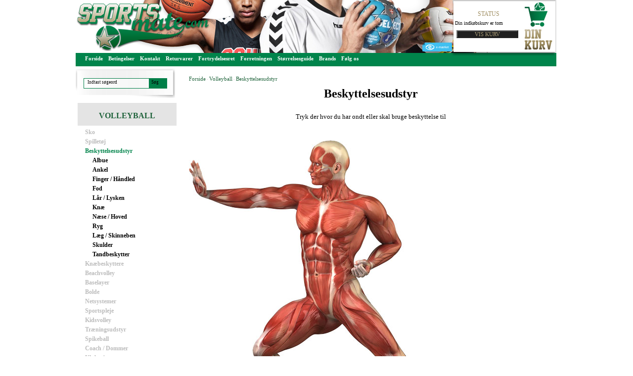

--- FILE ---
content_type: text/html; charset=utf-8
request_url: https://www.sportsmate.com/pl/Volleyball_Beskyttelsesudstyr_650.aspx
body_size: 10201
content:
<!--

This HomePage was programmed by:

       ScanCommerce Denmark
       Phone:   ++ 45 70 23 89 00
       URL:     http://www.scancommerce.dk
       EMAIL:   info@scancommerce.dk
       - - - - - - - - - - - - - - - -
       Copyright © 2004 ScanCommerce
       All rights reserved

-->
<!DOCTYPE html PUBLIC "-//W3C//DTD XHTML 1.0 Transitional//EN" "http://www.w3.org/TR/xhtml1/DTD/xhtml1-transitional.dtd">
<html xmlns="http://www.w3.org/1999/xhtml">
	<head><meta name="viewport" content="width=device-width, initial-scale=1.0, maximum-scale=1.0, user-scalable=yes" />
		<!-- Google Tag Manager -->
		<script>
			(function (w, d, s, l, i) {
				w[l] = w[l] || []; w[l].push({ 'gtm.start': new Date().getTime(), event: 'gtm.js' });
				var f = d.getElementsByTagName(s)[0], j = d.createElement(s), dl = l != 'dataLayer' ? '&l=' + l : '';
				j.async = true; j.src = 'https://www.googletagmanager.com/gtm.js?id=' + i + dl; f.parentNode.insertBefore(j, f);
			})(window, document, 'script', 'dataLayer', 'GTM-W3LJ6PCW');
		</script>
		<!-- End Google Tag Manager -->
		<!-- Google tag (gtag.js) -->
		<script async src="https://www.googletagmanager.com/gtag/js?id=AW-1071650644"></script>
		<script>
			window.dataLayer = window.dataLayer || [];
			function gtag() { dataLayer.push(arguments); }
			gtag('js', new Date());
			gtag('config', 'AW-1071650644');
		</script>

		<!-- Google tag (gtag.js) -->
		<script async src="https://www.googletagmanager.com/gtag/js?id=G-L1TG5YCYLP"></script>
		<script>
			window.dataLayer = window.dataLayer || [];
			function gtag() { dataLayer.push(arguments); }
			gtag('js', new Date());
			gtag('config', 'G-L1TG5YCYLP');
		</script>

		<link type="text/css" rel="Stylesheet" href="/images/editor/Foundation/foundation.css" /><link rel="stylesheet" href="//maxcdn.bootstrapcdn.com/font-awesome/4.3.0/css/font-awesome.min.css" />
		<!-- Modernizr is deplicated. Removed BMA/20240402
		<script src="//oss.maxcdn.com/libs/modernizr/2.6.2/modernizr.min.js"></script> -->
		<!-- HTML5 Shim and Respond.js IE8 support of HTML5 elements and media queries -->
		<!-- WARNING: Respond.js doesn't work if you view the page via file:// -->
		<!--[if lt IE 9]>
        	<script src="https://oss.maxcdn.com/libs/html5shiv/3.7.0/html5shiv.js"></script>
			<script src="https://oss.maxcdn.com/libs/respond.js/1.3.0/respond.min.js"></script>
		<![endif]-->
		<script src="/images/editor/Foundation/jquery.js"></script>
		<script id="CookieConsent" src="https://policy.app.cookieinformation.com/uc.js" data-culture="DA" data-gcm-version="2.0" type="text/javascript"></script>
	<title>Beskyttelsesudstyr</title><meta name="description" content="Beskyttelsesudstyr  Tryk der hvor du har ondt eller skal bruge beskyttelse til" /><meta name="keywords" content="Beskyttelsesudstyr" /><meta http-equiv="content-language" content="da" /><link href="http://www.sportsmate.com/SL/L/323/favicon.ico" rel="shortcut icon" />
<script src="/js/functions.js?d=620148096000000000" type="text/javascript"></script><script src="/js/jquery-1.8.0.min.js?d=620148096000000000" type="text/javascript"></script><script src="/js/jquery.tmpl.min.js?d=620148096000000000" type="text/javascript"></script><script src="/js/basket.js?d=620148096000000000" type="text/javascript"></script><link href="/SL/PLT/561/plt.css?d=634448482136300000" rel="stylesheet" type="text/css" /><link href="/SL/PL/421/containers.css?d=639030313846200000" rel="stylesheet" type="text/css" /><link href="/SL/PL/421/shopelements.css?d=634970874468700000" rel="stylesheet" type="text/css" /><link href="/SL/PL/421/content.css?d=634888737633800000" rel="stylesheet" type="text/css" /><link href="/css/basket.css?d=620148096000000000" rel="stylesheet" type="text/css" /><link href="/images/editor/Foundation/mobileDesign.css?d=620148096000000000" rel="stylesheet" type="text/css" /><script src="/js/DropDownMenu.js?d=620148096000000000" type="text/javascript"></script></head>
	<body>
		<noscript><iframe src="https://www.googletagmanager.com/ns.html?id=GTM-W3LJ6PCW" height="0" width="0" style="display: none; visibility: hidden"></iframe></noscript>
		<div class="off-canvas-wrap" data-offcanvas>
			<div class="inner-wrap">
				<aside class="left-off-canvas-menu">
                    <div class="productMenuHeader">
                        
                    </div>
					<ul class="productMenuList">
						<li class="toFrontPagelnk">
                            <a href="/"><i class="fa fa-angle-left"></i><span>Til forsiden</span></a>
						</li>
					</ul>
                    <div class="infoMenuHeader">Information</div>
                    <div class="infoMenuList">
                        
                    </div>
				</aside>
				<section class="main-section">
					
					
					<form method="post" action="./productlist.aspx?MenuItemID=650" id="form1">
<div class="aspNetHidden">
<input type="hidden" name="__VIEWSTATE" id="__VIEWSTATE" value="/wEPDwUKLTMxNjc3NTM3NWRkj8KeV1GXTzKnmDwNxpzegP8HZBsxC+A/cp+0DFzKMWU=" />
</div>

<script type="text/javascript">
function updateBasket() 
{
	        jQuery.ajax({url: '/ajax/jsonprovider.aspx?pvdr=basket', async: false,
				success: function(html)
					{
                   if (html.length != undefined)
                       {
                           var basket = eval("("+html +")");
					        $("#productsAll").empty();
					        $("#basketSummary").empty();
					        $("#basketTemplate").tmpl(basket).appendTo("#basketSummary");
					        $("#basketLinesTemplate").tmpl(basket).appendTo("#productsAll");
					    }
                   else
                       {
					        $("#basketSummary").empty();
                           $("#basketSummary").html('<div class="rowOdd" >Din indkøbskurv er tom</div>');
					    }
				    }
			        });
}
</script>

<div class="aspNetHidden">

	<input type="hidden" name="__VIEWSTATEGENERATOR" id="__VIEWSTATEGENERATOR" value="90AA2C29" />
	<input type="hidden" name="__EVENTVALIDATION" id="__EVENTVALIDATION" value="/wEdAAWgvxlvnVV+RLd3admEOgvMOdQ+K2EhB3MS+NGQ/MpKlwY6WfV5+Fx/3niXtTTblnONhdV3XxGWJVEVNZjgrATUFUoYofyVokI0ACWw7dI9pqJGsD9wKJ5K/g5jv9dOCZnLM/BQFXFHM23ul5wxgU79" />
</div>
						<div id="main">
    <table id="tblTop" cellpadding="0" cellspacing="0" style="background-image: url(/images/editor/grafik/top.jpg); background-position: top; background-repeat: no-repeat;">
        <tr>
            <td class="Topbanner" width="810px" height="107">
                <div id="topbanner">
                   <!-- <div style="margin: 0px; height: 125px; background-image: url(/SL/TB/929c5879-4a0e-4aa1-8eab-17aee08c510d.jpg);"><a href="/"><img src="/images/layout/transparent.gif" border="0" width="300" height="115" alt="http://www.sportsmate.com" /></a></div>-->
                   <a href="/default.aspx"><div style="width: 100%; height: 107px;cursor: pointer;">&nbsp;</div></a>
                </div>
            </td>
            <td class="rightTop">
                <div id="BasketdetailedBox" style="cursor:pointer;" onclick="javascript:location.href='/basket/shoppingcart.aspx'" class="ese" ><h2 id="BasketdetailedBoxh2" class="eseh2">Status</h2><div id="BasketdetailedBoxbdy" class="esebdy">      <div id="basketSummary"></div>      <script type="text/html" id="basketTemplate">      {{if Quantity != '0'}}      <div class="rowOdd" style="display:inline-block;"><div class="c1" style="float:left;">Antal: ${Quantity}</div><div class="c2" style="float:left;">${BasketSubTotalPriceLocalized}</div><div style="clear: both" ></div></div><div class="rowEven" style="display:inline-block;"><div class="c1" style="float:left;">Fragt:</div><div class="c2" style="float:left;"><span id="ShipmentMethodFeeSpan">${ShipmentMethodFee}</span></div><div style="clear: both" ></div></div>      {{else}}      <div class="rowOdd" >Din indkøbskurv er tom</div>      {{/if}}      </script><div style="clear: both" class="buttons"><input type="submit" name="ctl00$ctl10$ctl00$ctl02" value="Vis kurv" class="Basket" /></div>      <script type="text/html" id="basketLinesTemplate">      {{each BasketLines}}      <div class="rowEvenDet"><a href="${NavigateUrl}">          <div style="text-align:center;"><img src="${productImageURL}"></div>          <div>${ProductName} ${ProductVariantName}</div>          <div style="float:left">${Quantity} stk.</div><div style="float:right">${LineTotalPriceLocalized}</div>      </a></div>      {{/each}}      </script><div id="basketDown" style="margin-top:15px;display: none; position: absolute;width: 203px; background-color: #ffffff; border-left: solid 1px #DBDBDB; border-right: solid 1px #DBDBDB; border-top: solid 0px #DBDBDB; border-bottom: solid 1px #DBDBDB;z-index: 1000000;">  <div class="topWrap">      <a class="arrowTop" href="#"></a>  </div>  <div id="productsVisible">      <div id="productsAll"></div>  </div>  <div class="bottomWrap">      <a class="arrowBottom" href="#"></a>  </div>  <div style="text-align:center;clear: both" class="buttons"><input type="submit" name="ctl00$ctl10$ctl00$ctl03" value="Vis kurv" class="Basket" />  </div></div></div><div id="BasketdetailedBoxfoot" class="esefoot"></div></div>
            </td><td width="40px" height="107"></td>
<!--
            <td width="40px" height="107">
                <div><a href="default.aspx?LanguageId=2"><img src="/images/editor/grafik/gb-flag.png" alt="" border="0" /></a></div>
                <div><a href="default.aspx?LanguageId=1"><img src="/images/editor/grafik/dk-flag.png" alt="" border="0" /></a></div>
            </td>
-->
        </tr>
    </table>

    <div id="topMenu" class="clearfix">
		<a class="left-off-canvas-toggle menu-icon show-for-small-only left" style="display:none;" href="#"><i class="fa fa-bars"></i></a>
        <div id="ddMenu"><span onmouseover="javascript:showddSubMenu('3cbf8a3cd9a34f6ca5677358362a559d')"  onmouseout="javascript:hideAllddSubMenus()"><a href="/">Forside</a></span><span onmouseover="javascript:showddSubMenu('7fff0867aed24c4fb0c508e433e98b20')"  onmouseout="javascript:hideAllddSubMenus()"><a href="/info/Betingelser_104l1.aspx">Betingelser</a></span><span onmouseover="javascript:showddSubMenu('18fe08775b3c47e2b594fb0b035ae10e')"  onmouseout="javascript:hideAllddSubMenus()"><a href="/info/Kontakt_105l1.aspx">Kontakt</a></span><span onmouseover="javascript:showddSubMenu('38f72b7ddee648ca832570429a4566d6')"  onmouseout="javascript:hideAllddSubMenus()"><a href="/info/Returvarer_107l1.aspx">Returvarer</a></span><span onmouseover="javascript:showddSubMenu('08b9ca07def346db85a793dcf58e12ce')"  onmouseout="javascript:hideAllddSubMenus()"><a href="/info/Fortrydelsesret_130l1.aspx">Fortrydelsesret</a></span><span onmouseover="javascript:showddSubMenu('26bfeabef36e4065a9592c9245d96ee7')"  onmouseout="javascript:hideAllddSubMenus()"><a href="/info/Forretningen_106l1.aspx">Forretningen</a></span><span onmouseover="javascript:showddSubMenu('778fdef874774e58826b87b08e33e6c2')"  onmouseout="javascript:hideAllddSubMenus()"><a href="/info/Størrelsesguide_108l1.aspx">Størrelsesguide</a><div class="ddSubMenu" id="ddSubMenu778fdef874774e58826b87b08e33e6c2" ><ul><li><a href="/info/Nike_109l1.aspx">Nike</a></li><li><a href="/info/Asics_111l1.aspx">Asics</a></li><li><a href="/info/Adidas_110l1.aspx">Adidas</a></li><li><a href="/info/Mizuno_112l1.aspx">Mizuno</a></li><li><a href="/info/Spalding_115l1.aspx">Spalding</a></li><li><a href="/info/Blindsave_122l1.aspx">Blindsave</a></li><li><a href="/info/Kempa_117l1.aspx">Kempa</a></li><li><a href="/info/Mikasa_123l1.aspx">Mikasa</a></li><li><a href="/info/Macron_116l1.aspx">Macron</a></li><li><a href="/info/Under_Armour_124l1.aspx">Under Armour</a></li><li><a href="/info/2XU_128l1.aspx">2XU</a></li></ul></div></span><span onmouseover="javascript:showddSubMenu('3641c83c6c2f4b4c8ed1a2c0275fc2ce')"  onmouseout="javascript:hideAllddSubMenus()"><a href="/info/Brands_114l1.aspx">Brands</a></span><span onmouseover="javascript:showddSubMenu('a535329c3f114d70a8ec61fc70a52f0d')"  onmouseout="javascript:hideAllddSubMenus()"><a href="/info/Følg_os_119l1.aspx">Følg os</a></span></div>
		<a href="/basket/shoppingcart.aspx" class="show-for-small-only right" style="display:none;" href="#"><i class="fa fa-shopping-cart"></i></a>
    </div>

    <div id="content">
        <table id="tblContent">
            <tr>
                <td class="leftPane">
                    <div id="SearchBox" class="ese" ><div id="SearchBoxbdy" class="esebdy"><input name="ctl00$ctl12$ctl00$txtSearch" type="text" value="Indtast søgeord" id="ctl12_ctl00_txtSearch" class="textbox" onblur="if(this.value==&#39;&#39;)this.value=&#39;Indtast søgeord&#39;" onfocus="if(this.value==&#39;Indtast søgeord&#39;)this.value=&#39;&#39;" onkeydown="TrapCR(document.getElementById(&#39;ctl12_ctl00_btnSearch&#39;), event);" />
<input type="submit" name="ctl00$ctl12$ctl00$btnSearch" value="Søg" id="ctl12_ctl00_btnSearch" />
</div><div id="SearchBoxfoot" class="esefoot"></div></div><div id="pMenuSublevels" class="ese" ><h2 id="pMenuSublevelsh2" class="eseh2">Volleyball</h2><div id="pMenuSublevelsbdy" class="esebdy"><ul id="pMenuSublevelsl1"><li><a href="/pl/Volleyball_Sko_972.aspx" title="Sko">Sko</a></li><li><a href="/pl/Volleyball_Spilletøj_1427.aspx" title="Spilletøj">Spilletøj</a></li><li><a href="/pl/Volleyball_Beskyttelsesudstyr_650.aspx" title="Beskyttelsesudstyr" class="active">Beskyttelsesudstyr</a><ul id="pMenuSublevelsl2"><li><a href="/pl/Volleyball_Beskyttelsesudstyr_Albue_607.aspx" title="Albue">Albue</a></li><li><a href="/pl/Volleyball_Beskyttelsesudstyr_Ankel_619.aspx" title="Ankel">Ankel</a></li><li><a href="/pl/Volleyball_Beskyttelsesudstyr_Finger_Håndled_704.aspx" title="Finger / Håndled">Finger / Håndled</a></li><li><a href="/pl/Volleyball_Beskyttelsesudstyr_Fod_708.aspx" title="Fod">Fod</a></li><li><a href="/pl/Volleyball_Beskyttelsesudstyr_Lår_Lysken_724.aspx" title="Lår / Lysken">Lår / Lysken</a></li><li><a href="/pl/Volleyball_Beskyttelsesudstyr_Knæ_819.aspx" title="Knæ">Knæ</a></li><li><a href="/pl/Volleyball_Beskyttelsesudstyr_Næse_Hoved_893.aspx" title="Næse / Hoved">Næse / Hoved</a></li><li><a href="/pl/Volleyball_Beskyttelsesudstyr_Ryg_949.aspx" title="Ryg">Ryg</a></li><li><a href="/pl/Volleyball_Beskyttelsesudstyr_Læg_Skinneben_964.aspx" title="Læg / Skinneben">Læg / Skinneben</a></li><li><a href="/pl/Volleyball_Beskyttelsesudstyr_Skulder_976.aspx" title="Skulder">Skulder</a></li><li><a href="/pl/Volleyball_Beskyttelsesudstyr_Tandbeskytter_1018.aspx" title="Tandbeskytter">Tandbeskytter</a></li></ul></li><li><a href="/pl/Volleyball_Knæbeskyttere_1562.aspx" title="Knæbeskyttere">Knæbeskyttere</a></li><li><a href="/pl/Volleyball_Beachvolley_646.aspx" title="Beachvolley">Beachvolley</a></li><li><a href="/pl/Volleyball_Baselayer_1115.aspx" title="Baselayer">Baselayer</a></li><li><a href="/pl/Volleyball_Bolde_658.aspx" title="Bolde">Bolde</a></li><li><a href="/pl/Volleyball_Netsystemer_875.aspx" title="Netsystemer">Netsystemer</a></li><li><a href="/pl/Volleyball_Sportspleje_1004.aspx" title="Sportspleje">Sportspleje</a></li><li><a href="/pl/Volleyball_Kidsvolley_808.aspx" title="Kidsvolley">Kidsvolley</a></li><li><a href="/pl/Volleyball_Træningsudstyr_1037.aspx" title="Træningsudstyr">Træningsudstyr</a></li><li><a href="/pl/Volleyball_Spikeball_1770.aspx" title="Spikeball">Spikeball</a></li><li><a href="/pl/Volleyball_Coach_Dommer_685.aspx" title="Coach / Dommer">Coach / Dommer</a></li><li><a href="/pl/Volleyball_Klubtøj_856.aspx" title="Klubtøj">Klubtøj</a></li><li><a href="/pl/Volleyball_Tilbehør_589.aspx" title="Tilbehør">Tilbehør</a></li></ul></div><div id="pMenuSublevelsfoot" class="esefoot"></div></div><div id="Banner2bdy" class="esebdy" ><a href="/BannerCampaign/click.aspx?ID=30&amp;url=http%3a%2f%2fwww.sportsmate.com%2finfo%2fBetingelser_104l1.aspx"><img alt="Gratis Fragt" border="0" src="/Images/BannerCampaign/30a1ad6a-f789-4e96-9270-7e308fcf83a5.jpg"></a><a href="/BannerCampaign/click.aspx?ID=31&amp;url=http%3a%2f%2fwww.sportsmate.com%2finfo%2fBetingelser_104l1.aspx"><img alt="" border="0" src="/Images/BannerCampaign/bd4d1d8b-00ec-4957-8332-1f9075f60dba.jpg"></a></div>
                </td>
                <td class="contentPane" rowspan="2">
                    <div id="precontentContainer"><div class="breadcrumbbdy esebdy" ><a href="/">Forside</a>&nbsp;-&nbsp;<a href="/pl/Volleyball_1071.aspx" title="Volleyball">Volleyball</a>&nbsp;-&nbsp;<a href="/pl/Volleyball_Beskyttelsesudstyr_650.aspx" title="Beskyttelsesudstyr">Beskyttelsesudstyr</a></div><div id="contentCmstextbdy" class="esebdy" ><span class="content"><P align=center><SPAN style="FONT-FAMILY: Verdana"><STRONG><SPAN style="FONT-SIZE: 18pt">Beskyttelsesudstyr</SPAN><BR></STRONG><BR><SPAN style="FONT-SIZE: 10pt">Tryk der hvor du har ondt eller skal bruge beskyttelse til</SPAN></SPAN><BR><BR>
<TABLE id=Table_01 height=601 cellSpacing=0 cellPadding=0 width=572 border=0>
<TBODY>
<TR>
<TD colSpan=30><IMG alt="" src="/images/editor/anatomi//Anatomi-færdig_01.jpg" width=571 height=28></TD>
<TD><IMG alt="" src="/images/editor/anatomi//spacer.gif" width=1 height=28></TD></TR>
<TR>
<TD colSpan=14><IMG alt="" src="/images/editor/anatomi//Anatomi-færdig_02.jpg" width=234 height=12></TD>
<TD rowSpan=2 colSpan=2><A href="/pl/Volleyball_Beskyttelsesudstyr_Næse_893.aspx"><IMG border=0 alt="" src="/images/editor/anatomi//Næse.jpg" width=30 height=40></A></TD>
<TD rowSpan=6 colSpan=14><IMG alt="" src="/images/editor/anatomi//Anatomi-færdig_04.jpg" width=307 height=76></TD>
<TD><IMG alt="" src="/images/editor/anatomi//spacer.gif" width=1 height=12></TD></TR>
<TR>
<TD rowSpan=6><A href="/pl/Volleyball_Beskyttelsesudstyr_Finger_Håndled_704.aspx"><IMG border=0 alt="" src="/images/editor/anatomi//Finger.jpg" width=55 height=94></A></TD>
<TD colSpan=13><IMG alt="" src="/images/editor/anatomi//Anatomi-færdig_06.jpg" width=179 height=28></TD>
<TD><IMG alt="" src="/images/editor/anatomi//spacer.gif" width=1 height=28></TD></TR>
<TR>
<TD colSpan=12><IMG alt="" src="/images/editor/anatomi//Anatomi-færdig_07.jpg" width=175 height=5></TD>
<TD rowSpan=2 colSpan=3><A href="/pl/Volleyball_Beskyttelsesudstyr_Tandbeskytter_1018.aspx"><IMG border=0 alt="" src="/images/editor/anatomi//Tandbeskytter.jpg" width=34 height=18></A></TD>
<TD><IMG alt="" src="/images/editor/anatomi//spacer.gif" width=1 height=5></TD></TR>
<TR>
<TD rowSpan=2 colSpan=8><IMG alt="" src="/images/editor/anatomi//Anatomi-færdig_09.jpg" width=133 height=17></TD>
<TD rowSpan=5 colSpan=4><A href="/pl/Volleyball_Beskyttelsesudstyr_Skulder_976.aspx"><IMG border=0 alt="" src="/images/editor/anatomi//Skulder.jpg" width=42 height=72></A></TD>
<TD><IMG alt="" src="/images/editor/anatomi//spacer.gif" width=1 height=13></TD></TR>
<TR>
<TD rowSpan=4 colSpan=2><A href="/pl/Volleyball_Beskyttelsesudstyr_Skulder_976.aspx"><IMG border=0 alt="" src="/images/editor/anatomi//Skulder-12.jpg" width=17 height=59></A></TD>
<TD><A href="/pl/Volleyball_Beskyttelsesudstyr_Næse_893.aspx"><IMG border=0 alt="" src="/images/editor/anatomi//Næse-13.jpg" width=17 height=4></A></TD>
<TD><IMG alt="" src="/images/editor/anatomi//spacer.gif" width=1 height=4></TD></TR>
<TR>
<TD rowSpan=23><IMG alt="" src="/images/editor/anatomi//Anatomi-færdig_13.jpg" width=56 height=510></TD>
<TD rowSpan=3 colSpan=6><A href="/pl/Volleyball_Beskyttelsesudstyr_Albue_607.aspx"><IMG border=0 alt="" src="/images/editor/anatomi//Albue.jpg" width=56 height=55></A></TD>
<TD rowSpan=10><IMG alt="" src="/images/editor/anatomi//Anatomi-færdig_15.jpg" width=21 height=205></TD>
<TD rowSpan=6><IMG alt="" src="/images/editor/anatomi//Anatomi-færdig_16.jpg" width=17 height=113></TD>
<TD><IMG alt="" src="/images/editor/anatomi//spacer.gif" width=1 height=14></TD></TR>
<TR>
<TD rowSpan=5 colSpan=3><IMG alt="" src="/images/editor/anatomi//Anatomi-færdig_17.jpg" width=87 height=99></TD>
<TD rowSpan=3 colSpan=3><A href="/pl/Volleyball_Beskyttelsesudstyr_Skulder_976.aspx"><IMG border=0 alt="" src="/images/editor/anatomi//Skulder-2.jpg" width=55 height=79></A></TD>
<TD rowSpan=4 colSpan=8><IMG alt="" src="/images/editor/anatomi//Anatomi-færdig_19.jpg" width=165 height=90></TD>
<TD><IMG alt="" src="/images/editor/anatomi//spacer.gif" width=1 height=30></TD></TR>
<TR>
<TD rowSpan=21><IMG alt="" src="/images/editor/anatomi//Anatomi-færdig_20.jpg" width=55 height=466></TD>
<TD><IMG alt="" src="/images/editor/anatomi//spacer.gif" width=1 height=11></TD></TR>
<TR>
<TD rowSpan=7 colSpan=6><IMG alt="" src="/images/editor/anatomi//Anatomi-færdig_21.jpg" width=56 height=150></TD>
<TD rowSpan=3 colSpan=6><IMG alt="" src="/images/editor/anatomi//Anatomi-færdig_22.jpg" width=59 height=58></TD>
<TD><IMG alt="" src="/images/editor/anatomi//spacer.gif" width=1 height=38></TD></TR>
<TR>
<TD colSpan=3><IMG alt="" src="/images/editor/anatomi//Anatomi-færdig_23.jpg" width=55 height=11></TD>
<TD><IMG alt="" src="/images/editor/anatomi//spacer.gif" width=1 height=11></TD></TR>
<TR>
<TD rowSpan=3><IMG alt="" src="/images/editor/anatomi//Anatomi-færdig_24.jpg" width=20 height=44></TD>
<TD rowSpan=2 colSpan=4><A href="/pl/Volleyball_Beskyttelsesudstyr_Albue_607.aspx"><IMG border=0 alt="" src="/images/editor/anatomi//Albue-2.jpg" width=65 height=35></A></TD>
<TD rowSpan=9 colSpan=6><IMG alt="" src="/images/editor/anatomi//Anatomi-færdig_26.jpg" width=135 height=244></TD>
<TD><IMG alt="" src="/images/editor/anatomi//spacer.gif" width=1 height=9></TD></TR>
<TR>
<TD rowSpan=4 colSpan=3><IMG alt="" src="/images/editor/anatomi//Anatomi-færdig_27.jpg" width=34 height=92></TD>
<TD rowSpan=4 colSpan=6><A href="/pl/Volleyball_Beskyttelsesudstyr_Ryg_949.aspx"><IMG border=0 alt="" src="/images/editor/anatomi//Ryg.jpg" width=101 height=92></A></TD>
<TD rowSpan=2><IMG alt="" src="/images/editor/anatomi//Anatomi-færdig_29.jpg" width=28 height=35></TD>
<TD><IMG alt="" src="/images/editor/anatomi//spacer.gif" width=1 height=26></TD></TR>
<TR>
<TD rowSpan=3 colSpan=4><IMG alt="" src="/images/editor/anatomi//Anatomi-færdig_30.jpg" width=65 height=66></TD>
<TD><IMG alt="" src="/images/editor/anatomi//spacer.gif" width=1 height=9></TD></TR>
<TR>
<TD colSpan=2><A href="/pl/Volleyball_Beskyttelsesudstyr_Finger_Håndled_704.aspx"><IMG border=0 alt="" src="/images/editor/anatomi//Finger-2.jpg" width=48 height=41></A></TD>
<TD><IMG alt="" src="/images/editor/anatomi//spacer.gif" width=1 height=41></TD></TR>
<TR>
<TD colSpan=2><IMG alt="" src="/images/editor/anatomi//Anatomi-færdig_32.jpg" width=48 height=16></TD>
<TD><IMG alt="" src="/images/editor/anatomi//spacer.gif" width=1 height=16></TD></TR>
<TR>
<TD colSpan=4><IMG alt="" src="/images/editor/anatomi//Anatomi-færdig_33.jpg" width=41 height=100></TD>
<TD rowSpan=2 colSpan=11><A href="/pl/Volleyball_Beskyttelsesudstyr_Lår_Lysken_724.aspx"><IMG border=0 alt="" src="/images/editor/anatomi//Lår.jpg" width=148 height=114></A></TD>
<TD rowSpan=3 colSpan=6><A href="/pl/Volleyball_Beskyttelsesudstyr_Lår_Lysken_724.aspx"><IMG border=0 alt="" src="/images/editor/anatomi//Lår-2.jpg" width=129 height=123></A></TD>
<TD rowSpan=4><IMG alt="" src="/images/editor/anatomi//Anatomi-færdig_36.jpg" width=7 height=143></TD>
<TD><IMG alt="" src="/images/editor/anatomi//spacer.gif" width=1 height=100></TD></TR>
<TR>
<TD rowSpan=12><IMG alt="" src="/images/editor/anatomi//Anatomi-færdig_37.jpg" width=9 height=205></TD>
<TD rowSpan=4 colSpan=3><A href="/pl/Volleyball_Beskyttelsesudstyr_Knæ_819.aspx"><IMG border=0 alt="" src="/images/editor/anatomi//Knæ.jpg" width=32 height=56></A></TD>
<TD><IMG alt="" src="/images/editor/anatomi//spacer.gif" width=1 height=14></TD></TR>
<TR>
<TD rowSpan=3 colSpan=11><IMG alt="" src="/images/editor/anatomi//Anatomi-færdig_39.jpg" width=148 height=42></TD>
<TD><IMG alt="" src="/images/editor/anatomi//spacer.gif" width=1 height=9></TD></TR>
<TR>
<TD colSpan=6><IMG alt="" src="/images/editor/anatomi//Anatomi-færdig_40.jpg" width=129 height=20></TD>
<TD><IMG alt="" src="/images/editor/anatomi//spacer.gif" width=1 height=20></TD></TR>
<TR>
<TD rowSpan=9 colSpan=4><IMG alt="" src="/images/editor/anatomi//Anatomi-færdig_41.jpg" width=77 height=162></TD>
<TD rowSpan=3 colSpan=4><A href="/pl/Volleyball_Beskyttelsesudstyr_Knæ_819.aspx"><IMG border=0 alt="" src="/images/editor/anatomi//Knæ-2.jpg" width=72 height=45></A></TD>
<TD rowSpan=3 colSpan=5><IMG alt="" src="/images/editor/anatomi//Anatomi-færdig_43.jpg" width=122 height=45></TD>
<TD><IMG alt="" src="/images/editor/anatomi//spacer.gif" width=1 height=13></TD></TR>
<TR>
<TD colSpan=2><A href="/pl/Volleyball_Beskyttelsesudstyr_Knæ_819.aspx"><IMG border=0 alt="" src="/images/editor/anatomi//Knæ-45.jpg" width=13 height=4></A></TD>
<TD rowSpan=3 colSpan=5><A href="/pl/Volleyball_Beskyttelsesudstyr_Læg_Skinneben_964.aspx"><IMG border=0 alt="" src="/images/editor/anatomi//Læg.jpg" width=79 height=71></A></TD>
<TD rowSpan=3 colSpan=7><IMG alt="" src="/images/editor/anatomi//Anatomi-færdig_46.jpg" width=88 height=71></TD>
<TD><IMG alt="" src="/images/editor/anatomi//spacer.gif" width=1 height=4></TD></TR>
<TR>
<TD rowSpan=4 colSpan=2><IMG alt="" src="/images/editor/anatomi//Anatomi-færdig_47.jpg" width=13 height=106></TD>
<TD><IMG alt="" src="/images/editor/anatomi//spacer.gif" width=1 height=28></TD></TR>
<TR>
<TD rowSpan=6 colSpan=2><IMG alt="" src="/images/editor/anatomi//Anatomi-færdig_48.jpg" width=52 height=117></TD>
<TD rowSpan=2 colSpan=5><A href="/pl/Volleyball_Beskyttelsesudstyr_Læg_Skinneben_964.aspx"><IMG border=0 alt="" src="/images/editor/anatomi//Læg-2.jpg" width=108 height=49></A></TD>
<TD rowSpan=2 colSpan=2><IMG alt="" src="/images/editor/anatomi//Anatomi-færdig_50.jpg" width=34 height=49></TD>
<TD><IMG alt="" src="/images/editor/anatomi//spacer.gif" width=1 height=39></TD></TR>
<TR>
<TD rowSpan=2 colSpan=2><IMG alt="" src="/images/editor/anatomi//Anatomi-færdig_51.jpg" width=30 height=39></TD>
<TD rowSpan=2 colSpan=4><A href="/pl/Volleyball_Beskyttelsesudstyr_Ankel_619.aspx"><IMG border=0 alt="" src="/images/editor/anatomi//Ankel.jpg" width=54 height=39></A></TD>
<TD rowSpan=5 colSpan=6><IMG alt="" src="/images/editor/anatomi//Anatomi-færdig_53.jpg" width=83 height=78></TD>
<TD><IMG alt="" src="/images/editor/anatomi//spacer.gif" width=1 height=10></TD></TR>
<TR>
<TD rowSpan=2 colSpan=4><IMG alt="" src="/images/editor/anatomi//Anatomi-færdig_54.jpg" width=80 height=39></TD>
<TD rowSpan=2 colSpan=2><A href="/pl/Volleyball_Beskyttelsesudstyr_Ankel_619.aspx"><IMG border=0 alt="" src="/images/editor/anatomi//Ankel-2.jpg" width=51 height=39></A></TD>
<TD rowSpan=2><IMG alt="" src="/images/editor/anatomi//Anatomi-færdig_56.jpg" width=11 height=39></TD>
<TD><IMG alt="" src="/images/editor/anatomi//spacer.gif" width=1 height=29></TD></TR>
<TR>
<TD rowSpan=3><IMG alt="" src="/images/editor/anatomi//Anatomi-færdig_57.jpg" width=7 height=39></TD>
<TD rowSpan=2 colSpan=7><A href="/pl/Volleyball_Beskyttelsesudstyr_Fod_708.aspx"><IMG border=0 alt="" src="/images/editor/anatomi//Fod.jpg" width=90 height=30></A></TD>
<TD><IMG alt="" src="/images/editor/anatomi//spacer.gif" width=1 height=10></TD></TR>
<TR>
<TD rowSpan=2 colSpan=3><IMG alt="" src="/images/editor/anatomi//Anatomi-færdig_59.jpg" width=73 height=29></TD>
<TD rowSpan=2 colSpan=4><A href="/pl/Volleyball_Beskyttelsesudstyr_Fod_708.aspx"><IMG border=0 alt="" src="/images/editor/anatomi//Fod-61.jpg" width=69 height=29></A></TD>
<TD><IMG alt="" src="/images/editor/anatomi//spacer.gif" width=1 height=20></TD></TR>
<TR>
<TD colSpan=7><IMG alt="" src="/images/editor/anatomi//Anatomi-færdig_61.jpg" width=90 height=9></TD>
<TD><IMG alt="" src="/images/editor/anatomi//spacer.gif" width=1 height=9></TD></TR>
<TR>
<TD><IMG alt="" src="/images/editor/anatomi//spacer.gif" width=55 height=1></TD>
<TD><IMG alt="" src="/images/editor/anatomi//spacer.gif" width=56 height=1></TD>
<TD><IMG alt="" src="/images/editor/anatomi//spacer.gif" width=9 height=1></TD>
<TD><IMG alt="" src="/images/editor/anatomi//spacer.gif" width=7 height=1></TD>
<TD><IMG alt="" src="/images/editor/anatomi//spacer.gif" width=6 height=1></TD>
<TD><IMG alt="" src="/images/editor/anatomi//spacer.gif" width=19 height=1></TD>
<TD><IMG alt="" src="/images/editor/anatomi//spacer.gif" width=11 height=1></TD>
<TD><IMG alt="" src="/images/editor/anatomi//spacer.gif" width=4 height=1></TD>
<TD><IMG alt="" src="/images/editor/anatomi//spacer.gif" width=21 height=1></TD>
<TD><IMG alt="" src="/images/editor/anatomi//spacer.gif" width=24 height=1></TD>
<TD><IMG alt="" src="/images/editor/anatomi//spacer.gif" width=5 height=1></TD>
<TD><IMG alt="" src="/images/editor/anatomi//spacer.gif" width=5 height=1></TD>
<TD><IMG alt="" src="/images/editor/anatomi//spacer.gif" width=8 height=1></TD>
<TD><IMG alt="" src="/images/editor/anatomi//spacer.gif" width=4 height=1></TD>
<TD><IMG alt="" src="/images/editor/anatomi//spacer.gif" width=13 height=1></TD>
<TD><IMG alt="" src="/images/editor/anatomi//spacer.gif" width=17 height=1></TD>
<TD><IMG alt="" src="/images/editor/anatomi//spacer.gif" width=36 height=1></TD>
<TD><IMG alt="" src="/images/editor/anatomi//spacer.gif" width=23 height=1></TD>
<TD><IMG alt="" src="/images/editor/anatomi//spacer.gif" width=28 height=1></TD>
<TD><IMG alt="" src="/images/editor/anatomi//spacer.gif" width=20 height=1></TD>
<TD><IMG alt="" src="/images/editor/anatomi//spacer.gif" width=6 height=1></TD>
<TD><IMG alt="" src="/images/editor/anatomi//spacer.gif" width=29 height=1></TD>
<TD><IMG alt="" src="/images/editor/anatomi//spacer.gif" width=23 height=1></TD>
<TD><IMG alt="" src="/images/editor/anatomi//spacer.gif" width=7 height=1></TD>
<TD><IMG alt="" src="/images/editor/anatomi//spacer.gif" width=13 height=1></TD>
<TD><IMG alt="" src="/images/editor/anatomi//spacer.gif" width=53 height=1></TD>
<TD><IMG alt="" src="/images/editor/anatomi//spacer.gif" width=7 height=1></TD>
<TD><IMG alt="" src="/images/editor/anatomi//spacer.gif" width=28 height=1></TD>
<TD><IMG alt="" src="/images/editor/anatomi//spacer.gif" width=23 height=1></TD>
<TD><IMG alt="" src="/images/editor/anatomi//spacer.gif" width=11 height=1></TD></TR></TBODY></TABLE></P></span></div>
<div style="clear: both"></div></div>
						<div id="ShopContent">
							


						</div>
						<div id="postcontentContainer"></div>
                </td>
            </tr>
	        <tr>
                <td class="leftPaneBottom" valign="bottom">
                    
                </td>
            </tr>
        </table>
    </div>
    <!--
    <div id="bottom">
        <div>Sportsmate ApS • Sønderjyllands All&eacute; 1 • 2000 Frederiksberg • E-mail: info@sportsmate.com • Tlf.: +45 70203060 • CVR: 17068539</div>
    </div>-->
</div>

<div align="center" style="margin-bottom: 20px">
    <table width="1027" cellpadding="0" cellspacing="0" class="hide-for-small-only">
		<tr>
			<td align="left" valign="top" height="182" width="254" style="background-image: url(/images/editor/grafik/box_1.jpg); background-position: top; background-repeat: no-repeat">
				<div style="font-size: 12px; padding-left: 35px; padding-top: 50px; color:#929191;">
					<b>RING TIL</b><br />
					<div style="font-size: 14px; font-weight: bold; color:#00844b;">70 20 30 60<br />info@sportsmate.com</div><br />
					MAN-FRE<br />
					10.00-17.30<br />
                                        LØRDAG<br />
					10.00-14.00<br

                                                                                                                                                                                                                                    
				</div>
			</td>
			<td align="left" valign="top" height="182" width="264" style="background-image: url(/images/editor/grafik/box_2.jpg); background-position: top; background-repeat: no-repeat">
				<div style="font-size: 12px; padding-left: 32px; padding-top: 55px; color:#929191;">
					<b>SPORTSMATE ApS</b><br />
					Sønderjyllands Allé 1<br />
					2000 Frederiksberg C<br />
					CVR. 17068539<br />
					T. +45 70203060<br />
					E-mail: <a href="mailto:info@sportsmate.com">info@sportsmate.com</a>          <br />
					<br />
					<b>ÅBNINGSTIDER</b><br />
					MAN-FRE<br />
					10.00-17.30<br />
                                        LØRDAG<br />
					10.00-14.00<br
                                                                                          
                                        
                                                                                             				                                            
				</div>
			</td>
			<td align="left" valign="top" height="182" width="252" style="background-image: url(/images/editor/grafik/box_8.jpg); background-position: top; background-repeat: no-repeat">
				<div style="padding-left: 40px; padding-top: 55px"><a href="http://www.sportsmate.com/info/F%C3%B8lg_os_119l1.aspx" target="_blank"><img src="/images/editor/grafik/spacer.png" alt="" border="0" width="175" height="150" /></a></div>
			</td>
			<td align="left" valign="top" height="182" width="257" style="background-image: url(/images/editor/grafik/box_9.jpg); background-position: top; background-repeat: no-repeat">
				<div style="padding-left: 160px; padding-top: 55px">
					<a href="https://certifikat.emaerket.dk/sportsmate.com" target="_blank">
						<img src="/images/editor/grafik/spacer.png" alt="" border="0" width="61" height="75" />	
					</a>
				</div>
			</td>
		</tr>
	</table>
	<div id="bottomContainerMobile" class="show-for-small-only" style="display:none">
		<div style="background-image: url(/images/editor/grafik/box_1.jpg); background-position: top; background-repeat: no-repeat">
			<div style="font-size: 12px; padding-top: 50px; color:#929191;">
				<b>RING TIL</b><br />
				<div>70 20 30 60<br />info@sportsmate.com</div><br />
				MAN-FRE<br />
				10.00-17.30<br />
                               	LØRDAG<br />
				10.00-14.00<br />
                              

                                                             			</div>
		</div>
		<div style="background-image: url(/images/editor/grafik/box_2.jpg); background-position: top; background-repeat: no-repeat">
			<div style="font-size: 12px; padding-top: 55px; color:#929191;">
				<b>SPORTSMATE ApS</b><br />
				Sønderjyllands Allé 1<br />
				2000 Frederiksberg C<br />
				CVR. 17068539<br />
				T. +45 70203060<br />
				E-mail: <a href="mailto:info@sportsmate.com">info@sportsmate.com</a>          <br />
				<br />
				<b>ÅBNINGSTIDER</b><br />
				MAN-FRE<br />
				10.00-17.30<br />
                                LØRDAG<br />
				10.00-14.00<br />
                                                                
				  
			</div>
		</div>
		<div align="left" valign="top" style="background-image: url(/images/editor/grafik/box_8.jpg); background-position: top; background-repeat: no-repeat">
			<div style="padding-left: 40px; padding-top: 55px">
				<a href="http://www.sportsmate.com/info/F%C3%B8lg_os_119l1.aspx" target="_blank">
					<img src="/images/editor/grafik/spacer.png" alt="" border="0" width="175" height="150" />
				</a>
			</div>
		</div>
		<div align="left" valign="top" style="background-image: url(/images/editor/grafik/box_9.jpg); background-position: top; background-repeat: no-repeat; height: 182px;">
			<div style="padding-left: 160px; padding-top: 55px">
				<a href="https://certifikat.emaerket.dk/sportsmate.com" target="_blank" style="min-height: 92px; display: inline-block; min-width: 92px;">
					<img src="/images/editor/grafik/spacer.png" alt="" border="0" width="61" height="75" />	
				</a>
			</div>
		</div>
	</div>
</div>


					
<script language="javascript" type="text/javascript">SetupBasketNew();updateBasket();</script><script language="javascript" type="text/javascript">
function TrapCR(btn, e){
 if (e.keyCode == 13)
 { 
 e.returnValue = false;
 e.cancel = true;
 btn.click();
 } 
}
</script>
</form>
					<!-- Google tag (gtag.js) -->
<script async src="https://www.googletagmanager.com/gtag/js?id=AW-1071650644"></script>
<script>
  window.dataLayer = window.dataLayer || [];
  function gtag(){dataLayer.push(arguments);}
  gtag('js', new Date());
  gtag('config', 'AW-1071650644');
</script>
					
					
				</section>
				<a class="exit-off-canvas"></a>
			</div>
		</div>
		<script src="/images/editor/Foundation/foundation.min.js"></script>
		<script type="text/javascript">
		    $(document).foundation();

		    var screen = $(window).width();
		    if (screen <= 640) {
	            var getProductMenuHeader = "Produkter";
		        $("aside.left-off-canvas-menu .productMenuHeader").append(getProductMenuHeader);

		        if ($("#pMenuSublevelsh2").length > 0) {
		            getProductMenuHeader = $("#pMenuSublevelsh2").text();
		            $("aside.left-off-canvas-menu .productMenuHeader").text(getProductMenuHeader);
		            $(".left-off-canvas-toggle.menu-icon").append("<span>" + getProductMenuHeader + "</span>");
		        }
		        else {
		            $(".left-off-canvas-toggle.menu-icon").append("<span>Menu</span>");
		            $(".toFrontPagelnk").hide();
		        }

		        var getProductMenuLvlItems = $("#pMenuToplevell0 li").clone();
		        $("aside.left-off-canvas-menu .productMenuList").append(getProductMenuLvlItems);

		        getProductMenuLvlItems = $("#pMenuSublevelsl1 li").clone();
		        $("aside.left-off-canvas-menu .productMenuList").append(getProductMenuLvlItems);

		        $("#ProductVariantValuesFilterbdy .resetfilter").parent().addClass("resetFilterDiv");

		        //Get all topmenu links and place them in the left aside menu
		        var getMenuLnks = "";
		        $("#topMenu #ddMenu > span").each(function (index) {
		            getMenuLnks = $(this).html();
		            $('.infoMenuList').append(getMenuLnks);
		        });

		        if ($('.productMenuList > li').length <= 1) {

		            $('.productMenuList').hide(); 
		            $('.productMenuHeader').hide();

		        }

		        //Get #Banner2bdy links and images into aside menu
		        var getBannerOne = $('#Banner2bdy').html();
		        $('.infoMenuList').append(getBannerOne);
		    }



		    $('a.left-off-canvas-toggle').on('click', function () {
		        //Dont remove, it makes the left canvas toggle work on mobile
		    });

		</script>
	</body>
</html>


--- FILE ---
content_type: text/html; charset=utf-8
request_url: https://www.sportsmate.com/ajax/jsonprovider.aspx?pvdr=basket
body_size: 74
content:
{
  "Basketid": 9544027,
  "BasketSubTotalPriceLocalized": "0,00",
  "BasketTotalPriceLocalized": "39,00",
  "ShipmentMethodFee": "39,00",
  "Quantity": "0",
  "BasketLines": []
}

--- FILE ---
content_type: text/css
request_url: https://www.sportsmate.com/SL/PLT/561/plt.css?d=634448482136300000
body_size: 499
content:
body {
text-align: center;
margin: 0px 0px 0px 0px;
}
#main {
width: 986px;
margin-top: 0;
margin-bottom: 0px;
margin-left: auto;
margin-right: auto;
text-align: left;
}
#topbanner {
/* height: void; */
}
#topMenu {
height: 31px;
}
#tblContent {
width: 100%;
border-collapse: collapse;
}
#tblContent .leftPane {
width: 220px;
vertical-align: top;
}
#tblContent .contentPane {
vertical-align: top;
}
#bottom {
/* height: void; */
vertical-align: bottom;
}
#tblTop .rightTop {
width: 180px;
/* height: void; */
}
#tblContent .leftPaneBottom {
/* width: void; */
/* height: void; */
}


--- FILE ---
content_type: text/css
request_url: https://www.sportsmate.com/SL/PL/421/containers.css?d=639030313846200000
body_size: 987
content:
#topbanner {
margin: 0px 0px 0px 0px;
padding: 0px 0px 0px 0px;
border-top: solid 0px #000000;
border-right: solid 0px #000000;
border-bottom: solid 0px #000000;
border-left: solid 0px #000000;
}
#topbanner .eseh2 {
display: block;
}
#topbanner ul {
padding: 0px 0px 0px 0px;
margin: 0px 0px 0px 0px;
list-style-type: none;
}
#topMenu {
margin: 0px 0px 0px 0px;
padding: 5px 0px 4px 25px;
border-top: solid 0px #003333;
border-right: solid 0px #003333;
border-bottom: solid 0px #003333;
border-left: solid 0px #003333;
text-align: left;
background-repeat: no-repeat;
background-image: url(/SL/PL/421/bgImg/ctopMenu.jpg);
}
#topMenu, #topMenu p, #topMenu label, #topMenu legend, #topMenu div, #topMenu td, #topMenu th, #topMenu ul, #topMenu ol, #topMenu h1, #topMenu h2, #topMenu h3, #topMenu textarea, #topMenu input, #topMenu select, #topMenu option {
color: #ffffff;
font-weight: bold;
}
#topMenu a {
color: #ffffff;
}
#topMenu .eseh2 {
display: block;
}
#topMenu ul {
padding: 0px 0px 0px 0px;
margin: 0px 0px 0px 0px;
list-style-type: none;
}
#tblContent .leftPane {
background-color: #ffffff;
margin: 0px 0px 0px 0px;
padding: 0px 0px 0px 0px;
border-top: solid 0px #003333;
border-right: solid 0px #003333;
border-bottom: solid 0px #003333;
border-left: solid 0px #003333;
background-repeat: repeat;
}
#tblContent .leftPane .ese {
margin: 10px 0px 10px 10px;
}
#tblContent .leftPane .eseh2 {
display: block;
}
#tblContent .leftPane ul {
padding: 0px 0px 0px 0px;
margin: 0px 0px 0px 0px;
list-style-type: none;
}
#precontentContainer {
margin: 0px 0px 0px 0px;
}
#precontentContainer .eseh2 {
display: block;
}
#precontentContainer ul {
padding: 0px 0px 0px 0px;
margin: 0px 0px 0px 0px;
list-style-type: none;
}
#tblContent .contentPane {
background-color: #ffffff;
margin: 0px 0px 0px 0px;
padding: 15px 15px 15px 15px;
border-top: solid 0px #003333;
border-right: solid 0px #003333;
border-bottom: solid 0px #003333;
border-left: solid 0px #003333;
}
#postcontentContainer .eseh2 {
color: #ffffff;
font-weight: bold;
font-size: 12px;
text-align: center;
margin: 20px 0px 0px 0px;
padding: 2px 0px 2px 0px;
background-color: #003333;
display: block;
text-transform: none;
}
#postcontentContainer ul {
padding: 0px 0px 0px 0px;
margin: 0px 0px 0px 0px;
list-style-type: none;
}
#bottom {
text-align: center;
}
#bottom a {
color: #003333;
}
#bottom .eseh2 {
display: block;
}
#bottom ul {
padding: 0px 0px 0px 0px;
margin: 0px 0px 0px 0px;
list-style-type: none;
}
body {
background-color: #ffffff;
background-image: none;
background-repeat: repeat-x;
margin: 0px 0px 0px 0px;
}
#main input.radio, #main .checkbox input {
background-color: Transparent;
}
body, body p, body label, body legend, body div, body td, body th, body ul, body ol, body h1, body h2, body h3, body textarea, body input, body select, body option {
color: #000000;
font-weight: normal;
font-size: 11px;
font-family: verdana;
text-decoration: none;
text-transform: none;
}
body a {
color: #1f633b;
font-weight: normal;
font-size: 11px;
font-family: verdana;
text-decoration: none;
text-transform: none;
}
body .ese {
margin: 0px 0px 10px 0px;
padding: 0px 0px 0px 0px;
}
body .eseh2 {
color: #333333;
font-size: 12px;
margin: 0px 0px 0px 0px;
padding: 2px 0px 2px 0px;
display: block;
text-transform: uppercase;
}
body ul {
padding: 0px 0px 0px 0px;
margin: 0px 0px 0px 0px;
list-style-type: none;
}
body input.inputError, body textarea.inputError, body select.inputError {
background-color: #ffffe1;
}
#tblTop .rightTop .eseh2 {
display: block;
}
#tblTop .rightTop ul {
padding: 0px 0px 0px 0px;
margin: 0px 0px 0px 0px;
list-style-type: none;
}
#topMenu .ese {
margin: 0px 0px 0px 0px;
padding: 0px 0px 0px 0px;
border-top: none 0px #000000;
border-right: none 0px #000000;
border-bottom: none 0px #000000;
border-left: none 0px #000000;
}
#topMenu .esebdy {
margin: 0px 0px 0px 0px;
padding: 0px 0px 0px 0px;
border-top: none 0px #000000;
border-right: none 0px #000000;
border-bottom: none 0px #000000;
border-left: none 0px #000000;
}
#tblContent .leftPaneBottom .eseh2 {
display: block;
}
#tblContent .leftPaneBottom ul {
padding: 0px 0px 0px 0px;
margin: 0px 0px 0px 0px;
list-style-type: none;
}
#tblContent .leftPaneBottom {
border-top: solid 0px #003333;
border-right: solid 0px #003333;
border-bottom: solid 0px #003333;
border-left: solid 0px #003333;
background-color: #ffffff;
}
#tblTop .rightTop {
border-top: solid 0px #000000;
border-right: solid 0px #000000;
border-bottom: solid 0px #000000;
border-left: solid 0px #000000;
padding: 10px 0px 0px 0px;
}


--- FILE ---
content_type: text/css
request_url: https://www.sportsmate.com/SL/PL/421/shopelements.css?d=634970874468700000
body_size: 2220
content:
#main #ucInfoMessageh2 {
display: block;
}
#main #ucInfoMessagebdy {
margin: 5px 0px 5px 0px;
padding: 5px 5px 5px 5px;
background-color: #f1f1f1;
border-top: solid 1px #003333;
border-right: solid 1px #003333;
border-bottom: solid 1px #003333;
border-left: solid 1px #003333;
}
#main #ucInfoMessagebdy div.error {
color: #aa3333;
}
#main #ucMenuNameh2 {
display: block;
color: #000000;
}
#main #ucMenuCmsh2 {
display: block;
color: #ffffff;
}
#ddMenu span {
width: 60px;
margin: auto 1em auto auto;
position: relative;
}
#main #ddMenu a {
font-weight: bold;
font-family: verdana;
}
#main #ddMenu span div.ddSubMenu {
padding: 4px 10px 4px 10px;
background-color: #efef5c;
border-top: dotted 1px #ffffff;
border-right: dotted 1px #ffffff;
border-bottom: dotted 1px #ffffff;
border-left: dotted 1px #ffffff;
position: absolute;
top: 1.2em;
left: 0px;
display: none;
white-space: nowrap;
}
#main #ddMenu span div.ddSubMenu a {
color: #000000;
font-weight: normal;
display: block;
}
#main #ddMenu span div.ddSubMenu a:hover {
color: #636666;
font-weight: normal;
}
#ddMenu {
white-space: nowrap;
}
* html #ddMenu span div.ddSubMenu {
margin-left: 0.5em;
}
#main #PaymentSystemLogosh2 {
display: block;
}
#main #BasketdetailedBox {
width: 139px;
height: 80px;
margin: 0px 0px 0px 0px;
padding: 0px 0px 0px 2px;
}
#main #BasketdetailedBoxh2 {
width: 139px;
display: block;
text-align: center;
color: #a19064;
}
#main #BasketdetailedBoxbdy {
width: 140px;
margin: 0px 0px 0px 0px;
padding: 0px 0px 0px 0px;
}
#main #BasketdetailedBoxbdy div {
font-size: 10px;
}
#main #BasketdetailedBoxbdy div a {
font-size: 10px;
text-decoration: none;
}
#main #BasketdetailedBoxbdy .rowOdd {
margin: 1px 0px 1px 0px;
padding: 2px 0px 2px 2px;
}
#main #BasketdetailedBoxbdy .rowEven {
margin: 1px 0px 1px 0px;
padding: 2px 0px 2px 2px;
background-color: #f1f1f1;
}
#main #BasketdetailedBoxbdy .c1, #main #BasketdetailedBoxbdy .c1 a {
width: 72px;
margin: 0px 0px 0px 0px;
padding: 0px 0px 0px 0px;
}
#main #BasketdetailedBoxbdy .c2 {
text-align: right;
width: 58px;
margin: 0px 0px 0px 0px;
padding: 0px 0px 0px 0px;
}
#main #BasketdetailedBoxbdy .footer {
margin: 5px 0px 0px 0px;
padding: 5px 0px 0px 0px;
border-top: solid 1px #000000;
border-right: solid 0px #000000;
border-bottom: solid 0px #000000;
border-left: solid 0px #000000;
}
#main #BasketdetailedBoxbdy .footer .c1 {
font-weight: bold;
text-transform: uppercase;
}
#main #BasketdetailedBoxbdy .footer .c2 {
font-weight: bold;
margin: 0px 0px 0px 0px;
padding: 0px 0px 0px 0px;
}
#main #BasketdetailedBoxbdy div.buttons {
margin: 0px 0px 0px 0px;
padding: 0px 0px 0px 0px;
}
#main #BasketdetailedBoxbdy div.buttons input {
width: 125px;
margin: 6px 0px 3px 5px;
padding: 0px 0px 0px 0px;
background-color: #1f1f1f;
text-align: center;
color: #ad9f78;
text-transform: uppercase;
}
#main #pMenuh2 {
display: block;
}
#main #pMenul0 a {
font-weight: bold;
padding: 3px 0px 0px 0px;
display: block;
}
#main #pMenul0 a:hover {
color: #003333;
}
#main #pMenul0 a.active {
color: #003333;
padding: 3px 0px 0px 0px;
display: block;
}
#main #pMenul1 a {
font-weight: normal;
font-size: 11px;
padding: 0px 0px 0px 5px;
display: block;
}
#main #pMenul1 a:hover {
color: #003333;
}
#main #pMenul1 a.active {
font-weight: bold;
padding: 0px 0px 0px 5px;
display: block;
}
#main #pMenul2 a {
padding: 0px 0px 0px 10px;
display: block;
}
#main #pMenul2 a.active {
padding: 0px 0px 0px 10px;
display: block;
}
#main #pMenul3 a {
padding: 0px 0px 0px 15px;
display: block;
}
#main #pMenul3 a.active {
padding: 0px 0px 0px 15px;
display: block;
}
#main #infoMenu1h2 {
display: block;
}
#main #infoMenu1l0 a {
font-weight: bold;
display: block;
}
#main #infoMenu1l0 a:hover {
color: #003333;
}
#main #infoMenu1l0 a.active {
color: #003333;
font-weight: bold;
padding: 0px 0px 0px 0px;
display: block;
}
#main #infoMenu1l1 a {
padding: 0px 0px 0px 5px;
display: block;
}
#main #infoMenu1l1 a.active {
padding: 0px 0px 0px 5px;
display: block;
}
#main #infoMenu1l2 a {
padding: 0px 0px 0px 10px;
display: block;
}
#main #infoMenu1l2 a.active {
padding: 0px 0px 0px 10px;
display: block;
}
#main #infoMenu1l3 a {
padding: 0px 0px 0px 15px;
display: block;
}
#main #infoMenu1l3 a.active {
padding: 0px 0px 0px 15px;
display: block;
}
#main #CurrencySelecth2 {
display: block;
}
#main #CurrencySelectbdy select {
width: 140px;
}
#main #memberMenuh2 {
display: block;
}
#main #loginBoxh2 {
display: block;
}
#main #loginBoxbdy input.textbox {
width: 125px;
}
#main #SearchBoxh2 {
display: block;
}
#main #SearchBoxbdy input.textbox {
width: 122px;
margin: 22px 0px 0px 22px;
border-top: none 0px #000000;
border-right: none 0px #000000;
border-bottom: none 0px #000000;
border-left: none 0px #000000;
background-color: transparent;
}
#main #SearchBoxbdy input {
margin: 2px 0px 0px 0px;
background-color: transparent;
border-top: none 0px #000000;
border-right: none 0px #000000;
border-bottom: none 0px #000000;
border-left: none 0px #000000;
font-size: 9px;
}
#main #loginBoxbdy div.button input {
margin: 2px 0px 2px 0px;
}
#main #SitemapLinkh2 {
display: block;
}
#main #SitemapLinkbdy {
margin: 0px 0px 0px 10px;
}
#main #MailManagerh2 {
display: block;
margin: 0px 0px 0px 0px;
padding: 0px 0px 0px 0px;
}
#main #MailManagerbdy select {
margin: 0px 0px 2px 0px;
}
#main #MailManagerbdy {
margin: 0px 0px 0px 0px;
}
#main #MailManagerbdy input.textbox {
width: 125px;
}
#main #Banner1h2 {
display: block;
}
#main #Banner1bdy {
margin: 10px 0px 0px 8px;
}
#main #pMenuToplevelh2 {
display: block;
}
#main #pMenuToplevell0 a {
display: block;
margin: 0px 0px 3px 0px;
padding: 15px 0px 10px 60px;
border-top: none 0px #000000;
border-right: none 0px #000000;
border-bottom: none 0px #000000;
border-left: none 0px #000000;
background-repeat: no-repeat;
font-size: 14px;
}
#main #pMenuToplevell0 a.active {
display: block;
background-repeat: repeat;
}
#main #LanguageSelecth2 {
display: block;
}
#main #Banner2h2 {
display: block;
}
#main #Banner3h2 {
display: block;
}
#main #SearchBoxbdy {
width: 201px;
height: 60px;
background-repeat: no-repeat;
padding: 0px 0px 0px 0px;
margin: 0px 0px 0px 0px;
background-image: url(/SL/PL/421/bgImg/cmain_cSearchBoxbdy.jpg);
}
#main #SearchBox {
margin: 0px 0px 0px 6px;
padding: 0px 0px 0px 0px;
}
#main #pMenuToplevel {
margin: 0px 0px 0px 8px;
padding: 0px 0px 0px 0px;
}
#main #Banner1 {
margin: 0px 0px 0px 0px;
padding: 0px 0px 0px 0px;
}
#main #Banner2bdy {
margin: 10px 0px 0px 8px;
padding: 0px 0px 0px 0px;
}
#main #ucMenuNamebdy h1 {
font-size: 16px;
font-weight: bold;
font-family: verdana;
color: #000000;
}
#main div.breadcrumbbdy {
margin: 0px 0px 5px 0px;
font-size: 8px;
color: #dbdbdb;
}
#main div.breadcrumb a {
font-size: 9px;
color: #dbdbdb;
}
#main #pMenuSublevelsh2 {
display: block;
width: 200px;
background-repeat: no-repeat;
margin: 0px 0px 3px 0px;
padding: 15px 0px 10px 0px;
font-size: 16px;
color: #1f633b;
text-align: center;
font-weight: bold;
background-image: url(/SL/PL/421/bgImg/cmain_cpMenuSublevelsh2.jpg);
}
#main #pMenuSublevels a.active {
display: block;
color: #00844b;
margin: 0px 0px 0px 15px;
background-image: url(/images/layout/transparent.gif);
}
#main #pMenuSublevelsl1 a {
display: block;
color: #bcbcbc;
font-weight: bold;
font-size: 12px;
font-family: verdana;
text-align: left;
font-style: normal;
margin: 0px 0px 0px 15px;
background-image: url(/images/layout/transparent.gif);
}
#main #pMenuSublevelsl2 a {
display: block;
color: #000000;
margin: 0px 0px 0px 30px;
font-size: 12px;
background-image: url(/images/layout/transparent.gif);
}
#main #pMenuSublevelsl2 a.active {
display: block;
color: #00844b;
margin: 0px 0px 0px 30px;
background-image: url(/images/layout/transparent.gif);
}
#main #pMenuSublevelsl3 a {
display: block;
color: #000000;
margin: 0px 0px 0px 45px;
background-image: url(/images/layout/transparent.gif);
}
#main #pMenuSublevelsl3 a.active {
display: block;
color: #000000;
margin: 0px 0px 0px 45px;
background-image: url(/images/layout/transparent.gif);
}
#main #pMenuSublevelsl1 a:hover {
color: #00844b;
margin: 0px 0px 0px 15px;
}
#main #pMenuSublevelsl2 a:hover {
color: #00844b;
margin: 0px 0px 0px 30px;
}
#main #BasketBoxh2 {
display: block;
}
#main .VariantHeader {
text-align: center;
font-weight: bold;
}
#main .ChoosenVariant {
width: 100%;
background-color: #2e7549;
text-align: center;
padding: 3px 0px 3px 0px;
margin: 2px 0px 2px 0px;
color: #ffffff;
font-weight: bold;
}
#main .LinkVariant {
width: 100%;
background-color: #e1e1e1;
text-align: center;
padding: 3px 0px 3px 0px;
margin: 2px 0px 2px 0px;
color: #666666;
}
#main #ProductVariantValuesFilterbdy a {
cursor: pointer;
background-color: #e1e1e1;
padding: 3px 5px 3px 5px;
color: #666666;
}
#main #ProductVariantValuesFilterbdy a:active {
background-color: #2e7549;
padding: 3px 5px 3px 5px;
color: #ffffff;
}
#main #ProductVariantValuesFilterh2 {
text-transform: none;
margin-bottom: 5px;
}
#main .ucProductListSortingbdy div a {
background-color: #2E7549;
color: #FFFFFF;
padding: 2px 5px 2px 5px;
font-weight: bold;
text-transform: uppercase;
font-size: 10px;
}
#main #ProductVariantValuesFilterbdy a .notselected {
background-color: #e1e1e1;
padding: 3px 5px 3px 5px;
color: #666666;
float: left;
margin-right: 5px;
margin-bottom: 5px;
}
#main #ProductVariantValuesFilterbdy a:hover .notselected {
background-color: #2e7549;
padding: 3px 5px 3px 5px;
color: #ffffff;
float: left;
margin-right: 5px;
margin-bottom: 5px;
}
#main #ProductVariantValuesFilterbdy .selected {
background-color: #2e7549;
padding: 3px 5px 3px 5px;
color: #ffffff;
float: left;
margin-right: 5px;
margin-bottom: 5px;
}
#main #ProductVariantValuesFilterbdy .resetfilter {
background-color: #e1e1e1;
padding: 3px 5px 3px 5px;
color: #666666;
float: left;
margin-right: 5px;
margin-bottom: 5px;
}
#main #ProductVariantValuesFilterbdy a:hover .resetfilter {
background-color: #2e7549;
padding: 3px 5px 3px 5px;
color: #ffffff;
float: left;
margin-right: 5px;
margin-bottom: 5px;
}
#main #ProductVariantValuesFilterbdy .activeresetfilter {
background-color: #2e7549;
padding: 3px 5px 3px 5px;
color: #ffffff;
float: left;
margin-right: 5px;
margin-bottom: 5px;
}
#main #pMenuSublevelsl3 a:hover {
color: #00844b;
margin: 0px 0px 0px 45px;
}
#main #layoutCmsh2 {
color: #000000;
display: block;
}
#main #layoutCmsbdy, #main #layoutCmsbdy p {
color: #000000;
}
#main #layoutCmsbdy a:hover {
color: #000000;
}


--- FILE ---
content_type: text/css
request_url: https://www.sportsmate.com/SL/PL/421/content.css?d=634888737633800000
body_size: 634
content:
body {
font-family: verdana;
font-size: 11px;
}
#ShopContent .content, #ShopContent td , #ShopContent p {
color: #000000;
font-family: verdana;
font-size: 12px;
text-decoration: none;
}
#ShopContent a.content, #ShopContent a {
color: #1f633b;
font-family: verdana;
font-size: 11px;
text-decoration: none;
/* font-weight: void; */
}
#ShopContent .dgAlte {
height: 60px;
background-color: #ffffff;
background-image: none;
background-repeat: repeat;
}
#ShopContent .dgItem {
height: 60px;
background-color: #ffffff;
background-image: none;
background-repeat: repeat;
}
#ShopContent tr.HeaderBar {
background-color: #f1f1f1;
/* background-image: void; */
background-repeat: repeat;
line-height: 20px;
}
#ShopContent td.HeaderBar, #ShopContent h1.HeaderBar {
color: #000000;
font-family: verdana;
font-size: 11px;
font-weight: bold;
line-height: 20px;
}
#ShopContent .HeaderBarTables {
border-bottom: solid 0px #E0E0E0;
border-top: solid 0px #E0E0E0;
width: 100%;
}
.plist table {
border-collapse: collapse;
}
.plist table th {
text-align: left;
}
.plist ul {
margin: 0px 0px 0px 0px;
padding: 0px 0px 0px 0px;
list-style-type: none;
list-style-image: none;
}
a img {
border-top: solid 0px #000000;
border-right: solid 0px #000000;
border-bottom: solid 0px #000000;
border-left: solid 0px #000000;
}
#ShopContent .plistRowEven {
height: 60px;
background-color: #ffffff;
background-image: none;
background-repeat: repeat;
}
#ShopContent .plistRowOdd {
height: 60px;
background-color: #ffffff;
background-image: none;
background-repeat: repeat;
}
#ShopContent .plist thead {
background-color: #f1f1f1;
/* background-image: void; */
background-repeat: repeat;
line-height: 20px;
color: #000000;
font-family: verdana;
font-size: 11px;
font-weight: bold;
line-height: 20px;
}
#precontentContainer .plistRowEven {
height: 60px;
background-color: #ffffff;
background-image: none;
background-repeat: repeat;
}
#precontentContainer .plistRowOdd {
height: 60px;
background-color: #ffffff;
background-image: none;
background-repeat: repeat;
}
#precontentContainer .plist thead {
background-color: #f1f1f1;
/* background-image: void; */
background-repeat: repeat;
line-height: 20px;
color: #000000;
font-family: verdana;
font-size: 11px;
font-weight: bold;
line-height: 20px;
}
#postcontentContainer .plistRowEven {
height: 60px;
background-color: #ffffff;
background-image: none;
background-repeat: repeat;
}
#postcontentContainer .plistRowOdd {
height: 60px;
background-color: #ffffff;
background-image: none;
background-repeat: repeat;
}
#postcontentContainer .plist thead {
background-color: #f1f1f1;
/* background-image: void; */
background-repeat: repeat;
line-height: 20px;
color: #000000;
font-family: verdana;
font-size: 11px;
font-weight: bold;
line-height: 20px;
}
#contentCmstext {
margin: 0px 0px 0px 0px;
padding: 0px 17px 20px 0px;
/* background-color: void; */
/* background-image: void; */
/* background-repeat: void; */
/* border-top: void; */
/* border-right: void; */
/* border-bottom: void; */
/* border-left: void; */
/* text-align: void; */
}
#productlistInfotext {
text-align: center;
}
#ShopContent #productlisth1 {
/* text-align: void; */
/* font-size: void; */
/* font-weight: void; */
/* color: void; */
/* font-family: void; */
/* margin: void; */
/* padding: void; */
/* background-color: void; */
/* background-image: void; */
/* background-repeat: void; */
/* border-top: void; */
/* border-right: void; */
/* border-bottom: void; */
/* border-left: void; */
}


--- FILE ---
content_type: text/css
request_url: https://www.sportsmate.com/css/basket.css?d=620148096000000000
body_size: 1026
content:
#BasketdetailedBoxbdy.Open {
    background-color: #FFFFFF;
    border-left: 1px solid #CCCCCC;
    border-right: 3px solid #CCCCCC;
    padding: 0 8px 8px;
    right: 13px;
    width: 257px;
    z-index: 10000;
}
#BasketdetailedBoxbdy.Open table {
    border-top: 1px solid #CCCCCC;
    clear: both;
    font-size: 0.9em;
    margin: 10px 0 0;
    padding: 0;
    width: 257px;
}
#BasketdetailedBoxbdy.Open table tr.TableHead {
    background-color: #EBEBEB;
    color: #4C4C4C;
    height: 10px;
}
#BasketdetailedBoxbdy.Open table th {
    border-left: 1px solid #CCCCCC;
    padding: 3px 8px;
    text-align: left;
}
#BasketdetailedBoxbdy.Open table th.Last {
    border-right: 1px solid #CCCCCC;
    width: 40px;
}
#BasketdetailedBoxbdy.Open table td {
    color: #8A8A8A;
}
#BasketdetailedBoxbdy.Open table td img {
    vertical-align: bottom;
}
#BasketdetailedBoxbdy.Open table td.Product {
    border-bottom: 1px solid #D5D6D7;
    border-left: 1px solid #D5D6D7;
    padding: 2px 8px;
    text-align: center;
}
#BasketdetailedBoxbdy.Open table td.Productname {
    border-bottom: 1px solid #D5D6D7;
    border-left: 1px solid #D5D6D7;
    padding: 8px;
}
#BasketdetailedBoxbdy.Open table td.Amount {
    border-bottom: 1px solid #D5D6D7;
    border-left: 1px solid #D5D6D7;
    padding: 8px;
    text-align: center;
}
#BasketdetailedBoxbdy.Open table td.TotalPrice {
    border-bottom: 1px solid #D5D6D7;
    border-left: 1px solid #D5D6D7;
    border-right: 1px solid #D5D6D7;
    padding: 8px;
    text-align: right;
}
#BasketdetailedBoxbdy.Open table tr td.Freight1 {
    padding: 1px 8px;
}
#BasketdetailedBoxbdy.Open table tr td.Freight2 {
    border-bottom: 1px solid #D5D6D7;
    padding: 1px 8px;
}
#BasketdetailedBoxbdy.Open table tr td.Freight3 {
    border-bottom: 1px solid #D5D6D7;
    padding: 1px 8px;
    text-align: right;
}
#BasketdetailedBoxbdy.Open table tr td.Total1 {
    padding: 1px 8px;
}
#BasketdetailedBoxbdy.Open table tr td.Total2 {
    border-bottom: 1px solid #D5D6D7;
    color: #4C4C4C;
    font-weight: bold;
    padding: 1px 8px;
}
#BasketdetailedBoxbdy.Open table tr td.Total3 {
    border-bottom: 1px solid #D5D6D7;
    color: #4C4C4C;
    font-weight: bold;
    padding: 1px 8px;
}
.rowEvenDet
{
    height:130px;
}
.topWrap, .bottomWrap {
    background: none repeat scroll 0 0 #F7F7F7;
    border: 1px solid #DBDBDB;
    cursor: pointer;
    height: 12px;
    margin: 0 auto;
    padding: 3px 0 0;
    width: 201px;
    text-align: center;
}
a.arrowTop, a.arrowBottom {
    background: url("../images/layout/gfx.png") no-repeat scroll 0 0 transparent;
    display: block;
    height: 7px;
    margin: 0 auto;
    overflow: hidden;
    padding: 0;
    width: 13px;
}
a.arrowBottom {
    background-position: 0 -8px;
}
#productsVisible {
    height: 390px;
    margin: 0 auto;
    overflow: hidden;
    position: relative;
    width: 201px;
}
#productsAll {
    left: 5px;
    position: absolute;
}
.totalpricebasket {
    -moz-border-bottom-colors: none;
    -moz-border-image: none;
    -moz-border-left-colors: none;
    -moz-border-right-colors: none;
    -moz-border-top-colors: none;
    background: none repeat scroll 0 0 #FFFFFF;
    border-color: -moz-use-text-color #DBDBDB #DBDBDB;
    border-right: 1px solid #DBDBDB;
    border-style: none solid solid;
    border-width: medium 1px 1px;
    font-size: 0.7em;
    height: 20px;
    margin: 0 auto;
    padding: 3px 5px 0;
    width: 191px;
}
#main .totalpricebasket .left {
    float: left;
}
#main .totalpricebasket .right {
    float: right;
}
.buttons_basket input {
    background-color: transparent;
    border-color: #000000;
    border-style: none;
    border-width: 0;
    color: #FFFFFF;
    cursor: pointer;
    font-family: Cambria;
    font-size: 14px;
    font-weight: normal;
    text-align: right;
    text-transform: uppercase;
    padding-top: 10px;
}

--- FILE ---
content_type: text/css
request_url: https://www.sportsmate.com/images/editor/Foundation/mobileDesign.css?d=620148096000000000
body_size: 2558
content:
/*** Sportsmate mobile design ***/

// Small screens
@media only screen {

	/* This media query will not be used at this time */
	/* But keep it just in case */

} /* Define mobile styles */

@media only screen and (max-width: 40em) {

	/*** General mobile styles ***/

	table {
		width: 100% !important;
	}
	
	img {
		max-width: 200px;
	}
	
	#Table_01 img {
		max-width: 100%;
	}

	/*** OLD 27-10-15 ***/
	/*img {
		max-width: 200px;
		width: 100%;
		height: auto;
	}*/

	/* Topbanner styles */

	#main {
		width: 100%;
	}

	#topMenu {
		background-image: none;
		background-color: #00844b;
		height: 50px;
		padding: 4px 10px;
	}

	#main #tblTop {
		width: 100%;
		background-position: left top !important;
		background-size: auto;
	}

	#main #tblTop td {
		display: none;
		height: 107px;
	}

	#main #tblTop td.Topbanner {
		display: table-cell;
		width: 320px;
	}

	#main #tblTop td.rightTop {
		display: block;
		width: 100%;
		position: relative;
	}

	#main #BasketdetailedBox, #topMenu #ddMenu, #Banner6bdy {
		display: none;
	}

	#main #BasketdetailedBox {
		position: fixed;
		top:100px;
		left: 50%;
		width: 200px;
		margin-left: -100px;
		background-color: #fff;
		z-index: 100;
		box-shadow: 0px 7px 10px -4px #000;
		height: auto !important;
	}

	#main #BasketdetailedBox.ese.open {
		display: block;
	}

	#main #BasketdetailedBoxbdy div.buttons {
		padding: 5px 0px;
		text-align: center;
	}

	#basketSummary,
	#BasketdetailedBoxbdy,
	#basketSummary > div,
	#main #BasketdetailedBoxh2 {
		width: 100% !important;
	}

	#basketSummary > div > .c1,
	#basketSummary > div > .c2 {
		width: 50% !important;
		padding: 0 5px !important;
	}

	#basketSummary > div > .c2 {
		text-align: right !important;
	}

	#basketDown {
		display: none !important;
	}

	#topMenu a i {
		font-size: 31px;
		margin-top: 5px;
		color: #fff;
	}

	#topMenu a.show-for-small-only {
		display: inline-block !important;
	}

	/*** contentpane styles ***/

	#frontpageCMSMobile > div {
		text-align: center;
		margin-bottom: 20px;
	}

	#main .plist463 .plistRowOdd, #main .plist463 .plistRowEven {
		height: auto !important;
	}

	#precontentContainer .breadcrumbbdy.esebdy {
		display: none;
	}

	/*** ProductVariantValuesFilterbdy styles ***/

	#main #ProductVariantValuesFilterbdy > div {
		min-width: 24%;
		display: inline-block;
		vertical-align: top;
		float:none !important;
		margin-right: 1%;
	}

	#main #ProductVariantValuesFilterbdy > div.resetFilterDiv {
		min-width: 49%;
	}

	#main #ProductVariantValuesFilterbdy > div a,
	#main #ProductVariantValuesFilterbdy > div a.resetfilter,
	#main #ProductVariantValuesFilterbdy > div a.selected,
	#main #ProductVariantValuesFilterbdy .activeresetfilter {
		padding: 5px;
		display: block;
		width: 100%;
		margin: 0;
	}

	/*** left-off-canvas-menu styles ***/

	.left-off-canvas-menu {
		background: #fefefe;
	}

	.left-off-canvas-menu ul,
	.left-off-canvas-menu ul li,
	.left-off-canvas-menu ul li a,
	.left-off-canvas-menu .infoMenuList a {
		text-align: left;
		width: 100%;
	}

	.left-off-canvas-menu ul {
		/*margin-top: 10px;	*/
	}

	.left-off-canvas-menu ul ul {
		margin-top: 0;
	}

	.left-off-canvas-menu ul li a,
	.left-off-canvas-menu .infoMenuList a {
		display: block;
		padding: 4px;
		font-size: 18px;
	}

	.left-off-canvas-menu ul li.toFrontPagelnk a {
		background-color: #bbb;
	}

	.left-off-canvas-menu ul li.toFrontPagelnk a i {
		font-size: 24px;
		margin-right: 10px;
		position: relative;
		top: 1px;
	}

	.left-off-canvas-menu ul ul li a{
		margin-top: 0;
		font-size: 16px;
	}

	.left-off-canvas-menu ul li a.active {
		font-weight: bold;
	}

	.productMenuHeader, .infoMenuHeader {
		background-color: #00844B;
		font-size: 26px;
		color: #fff;
		text-align: center;
		padding: 4px 4px 6px;
		font-style: italic;
		font-weight: bold;
		font-family: "times new roman";
		text-transform: uppercase;
	}

	#topMenu a.left-off-canvas-toggle.menu-icon {
		color: #fff;
		font-size: 26px;
		font-weight: bold;
		font-family: "times new roman";
		text-transform: uppercase;
		position: relative;
	}

	#topMenu a.left-off-canvas-toggle.menu-icon span {
		display: inline-block;
		margin-left: 10px;
		position: relative;
		bottom: 2px;
	}

	.left-off-canvas-menu .ddSubMenu {
		display: none;
	}

	.infoMenuList img {
		max-width: 200px;
		height: auto;
		margin: 0px auto;
	}

	/*** leftPane styles ***/

	.leftPane {
		display: none;
	}

	/*** Product info styles ***/

	.productInfoBdy table {
		width: 100% !important;
	}

	.productInfoBdy table td {
		display: block !important;
		width: 100% !important;
		padding: 0 !important;
		padding-bottom: 5px !important;
	}

	.productInfoBdy table td.variantTblCell {
		padding-bottom: 20px !important;
	}

	#main .LinkVariant a .innerLinkVariant,
	#main .LinkVariant a:hover .innerLinkVariant,
	#main .ChoosenVariant {
		padding: 10px;
	}

	#ShopContent .productInfoBdy tr.HeaderBar {
		background-color: transparent;
	}

	#ShopContent .productInfoBdy .ucImageControltrImg img,
	#main #ShopContent .ucImageControl .ucImageControltrImg div {
		max-width: 100% !important;
		width: 100% !important;
		height: auto !important;
	}

	.productInfoBdy .imgTblCell > div {
		padding-bottom: 10px;
	}

	/*** Basket step 1 styles ***/

	table[id$='CartItemsDataGrid'] td:nth-child(1),
	table[id$='CartItemsDataGrid'] td:nth-child(2),
	table[id$='CartItemsDataGrid'] td:nth-child(5),
	table[id$='CartItemsDataGrid'] a[id$='hrefMinusQuantity'],
	table[id$='CartItemsDataGrid'] a[id$='hrefPlusQuantity'] {
		display: none;
	}

	div[id$='ShoppingCartPanel'] table#Table1 td,
	div[id$='ShoppingCartPanel'] table#Table2 td,
	div[id$='ShoppingCartPanel'] table:nth-child(4) td {
		width: 50% !important;
	}

	/*** Basket step 3 styles ***/

	.basketStep3 #Table1.HeaderBarTables {
		display: none;
	}

	.basketStep3 table[id$='rblProfile'] {
		margin-top: 10px;
	}

	.basketStep3 table[id$='rblProfile'] td {
		display: block;
		width: 100%;
	}

	.basketStep3Address > tbody > tr > td {
		display: block;
		width: 100%;
	}

	.basketStep3Address td {
		font-size: 12px;
		font-weight: bold;
		padding: 2px;
	}

	.basketStep3ShipmentAddress td > input,
	.basketStep3ShipmentAddress td > select,
	.basketStep3PaymentAddress td > input,
	.basketStep3PaymentAddress td > select {
		width: 100% !important;
		height: 35px !important;
		font-size: 12px;
	}

	#LookUpValue {
		margin-top: 10px;
		height: 35px !important;
		font-size: 12px;
		width: 65px !important;
	}

	.newsletterSignupTr td span input,
	.newsletterSignupTr td span label,
	.acceptTermsTr td span input,
	.acceptTermsTr td span label {
		margin: 0;
		padding: 0;
		width: auto;
		height: auto;
		display: inline-block;
		vertical-align: top;
		margin-top: 4px;
	}

	.newsletterSignupTr td span label,
	.acceptTermsTr td span label {
		width: 90%;
		margin-left: 10px;
		margin-top: 0;
	}

	/*** Basket step 4 styles***/

	.basketStep4 .orderProcess {
		display: none;
	}

	.basketStep4 .addressTable > tbody > tr > td {
		display: block;
		width: 100%;
	}

	.basketStep4 .addressTable table td {
		padding: 2px 0px;
		width: 50%;
		font-size: 12px;
	}

	.basketStep4 .addressTable table.PayementAndDeliveryOptions td {
		padding: 10px 0 5px;
	}

	.basketStep4 .orderRemarksTr td {
		padding: 10px 0;
	}

} /* max-width 640px, mobile-only styles, use when QAing mobile issues */

// Medium screens
@media only screen and (min-width: 40.063em) {


} /* min-width 641px, medium screens */

@media only screen and (min-width: 40.063em) and (max-width: 64em) {

	/* This media query will not be used at this time */
	/* But keep it just in case */

} /* min-width 641px and max-width 1024px, use when QAing tablet-only issues */

// Large screens
@media only screen and (min-width: 64.063em) {

	/* This media query will not be used at this time */
	/* But keep it just in case */

 } /* min-width 1025px, large screens */

@media only screen and (min-width: 64.063em) and (max-width: 90em) {

	/* This media query will not be used at this time */
	/* But keep it just in case */

} /* min-width 1025px and max-width 1440px, use when QAing large screen-only issues */

// XLarge screens
@media only screen and (min-width: 90.063em) {

	/* This media query will not be used at this time */
	/* But keep it just in case */

} /* min-width 1441px, xlarge screens */

@media only screen and (min-width: 90.063em) and (max-width: 120em) {

	/* This media query will not be used at this time */
	/* But keep it just in case */

} /* min-width 1441px and max-width 1920px, use when QAing xlarge screen-only issues */

// XXLarge screens
@media only screen and (min-width: 120.063em) {

	/* This media query will not be used at this time */
	/* But keep it just in case */

} /* min-width 1921px, xxlarge screens */


--- FILE ---
content_type: application/javascript
request_url: https://www.sportsmate.com/js/DropDownMenu.js?d=620148096000000000
body_size: 317
content:
function showddSubMenu(subMenuId)
{
	var subMenu = document.getElementById('ddSubMenu' + subMenuId);
	if (subMenu != null) {
			subMenu.style.display = "block";
	}
}
function hideAllddSubMenus()
{
	var divs = document.getElementsByTagName("div")
	for(var indx = 0; indx < divs.length; indx++)
	{
		if (divs[indx].id.indexOf("ddSubMenu") > -1)
		{
			var subMenu = divs[indx];
			subMenu.style.display = "none";
		}
	}
}

